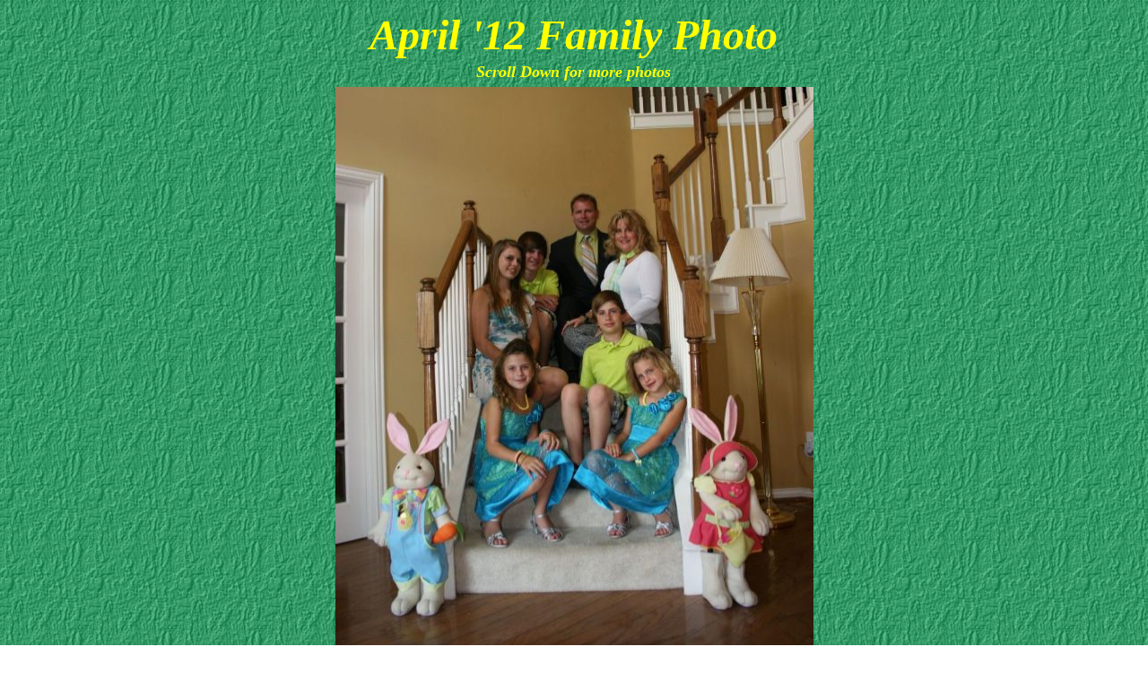

--- FILE ---
content_type: text/html
request_url: http://therupertsonline.com/family/2012/FamilyApr12.html
body_size: 1319
content:
<!DOCTYPE HTML PUBLIC "-//W3C//DTD HTML 4.0 Transitional//EN">

<html>
<head>
	<title>April '12 Family Photo</title>
</head>

<body background="g3sf01.gif" bgcolor="#FFFFFF" text="#FFFF00" link="#009999" vlink="#0099CC" alink="#FF66FF">
<center>
<table width="900">
<tr>
<td></td>
<td><b><i><center><font size="10" face="lucida calligraphy">April '12 Family Photo</font></center></i></b></td>
<td></td>
</tr>
<tr>
<td></td>
<td><b><i><center><font size="4" face="lucida calligraphy">Scroll Down for more photos</font></center></i></b></td>
<td></td>
</tr>
</table>


<table width="900">
<tr>
       
       <td width="100%" align=center><img src="img_7870b.JPG" width="533" height="640" alt="" border="0"></td>
       
</tr>





</table>


<br>
<br>
<b><script language=javascript>
var m = "Page updated " + document.lastModified;
var p = m.length-8;
document.writeln("");
document.write(m.substring(p, 0));
document.writeln("");
</script></b>
<br>
<br>

<a href="http://www.therupertsonline.com"><img src="tx thumbnail.jpg" alt="Click here to go to the Rupert Family Homepage" width="80" height="60" border="0"></a><br>
<a href="http://www.therupertsonline.com" title="Click here to go to the Rupert Family Homepage">Home Page</a></a>

</center>
</body>
</html>
